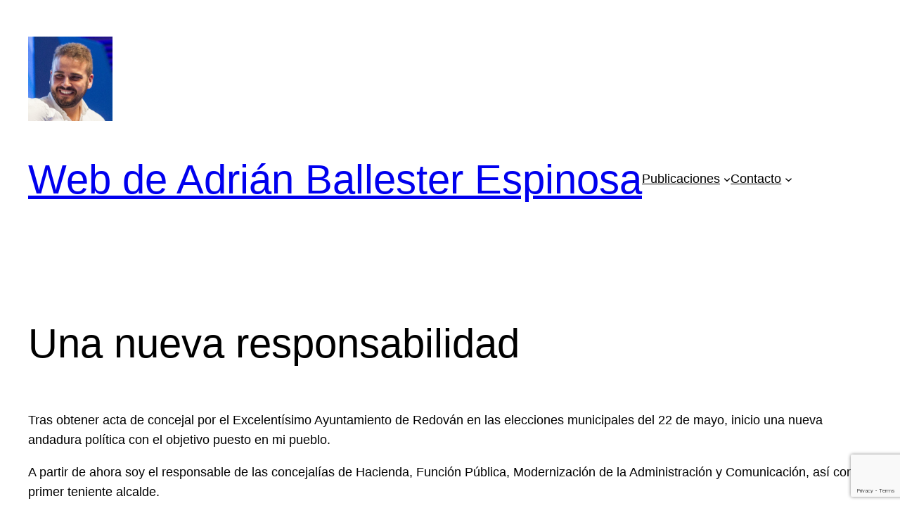

--- FILE ---
content_type: text/html; charset=utf-8
request_url: https://www.google.com/recaptcha/api2/anchor?ar=1&k=6LeXI48UAAAAAPyAOzCCIOKvftQtHfA6EV2gpu3S&co=aHR0cHM6Ly93d3cuYWRyaWFuYmFsbGVzdGVyLmVzOjQ0Mw..&hl=en&v=N67nZn4AqZkNcbeMu4prBgzg&size=invisible&anchor-ms=20000&execute-ms=30000&cb=k1pjitlw0eyw
body_size: 48617
content:
<!DOCTYPE HTML><html dir="ltr" lang="en"><head><meta http-equiv="Content-Type" content="text/html; charset=UTF-8">
<meta http-equiv="X-UA-Compatible" content="IE=edge">
<title>reCAPTCHA</title>
<style type="text/css">
/* cyrillic-ext */
@font-face {
  font-family: 'Roboto';
  font-style: normal;
  font-weight: 400;
  font-stretch: 100%;
  src: url(//fonts.gstatic.com/s/roboto/v48/KFO7CnqEu92Fr1ME7kSn66aGLdTylUAMa3GUBHMdazTgWw.woff2) format('woff2');
  unicode-range: U+0460-052F, U+1C80-1C8A, U+20B4, U+2DE0-2DFF, U+A640-A69F, U+FE2E-FE2F;
}
/* cyrillic */
@font-face {
  font-family: 'Roboto';
  font-style: normal;
  font-weight: 400;
  font-stretch: 100%;
  src: url(//fonts.gstatic.com/s/roboto/v48/KFO7CnqEu92Fr1ME7kSn66aGLdTylUAMa3iUBHMdazTgWw.woff2) format('woff2');
  unicode-range: U+0301, U+0400-045F, U+0490-0491, U+04B0-04B1, U+2116;
}
/* greek-ext */
@font-face {
  font-family: 'Roboto';
  font-style: normal;
  font-weight: 400;
  font-stretch: 100%;
  src: url(//fonts.gstatic.com/s/roboto/v48/KFO7CnqEu92Fr1ME7kSn66aGLdTylUAMa3CUBHMdazTgWw.woff2) format('woff2');
  unicode-range: U+1F00-1FFF;
}
/* greek */
@font-face {
  font-family: 'Roboto';
  font-style: normal;
  font-weight: 400;
  font-stretch: 100%;
  src: url(//fonts.gstatic.com/s/roboto/v48/KFO7CnqEu92Fr1ME7kSn66aGLdTylUAMa3-UBHMdazTgWw.woff2) format('woff2');
  unicode-range: U+0370-0377, U+037A-037F, U+0384-038A, U+038C, U+038E-03A1, U+03A3-03FF;
}
/* math */
@font-face {
  font-family: 'Roboto';
  font-style: normal;
  font-weight: 400;
  font-stretch: 100%;
  src: url(//fonts.gstatic.com/s/roboto/v48/KFO7CnqEu92Fr1ME7kSn66aGLdTylUAMawCUBHMdazTgWw.woff2) format('woff2');
  unicode-range: U+0302-0303, U+0305, U+0307-0308, U+0310, U+0312, U+0315, U+031A, U+0326-0327, U+032C, U+032F-0330, U+0332-0333, U+0338, U+033A, U+0346, U+034D, U+0391-03A1, U+03A3-03A9, U+03B1-03C9, U+03D1, U+03D5-03D6, U+03F0-03F1, U+03F4-03F5, U+2016-2017, U+2034-2038, U+203C, U+2040, U+2043, U+2047, U+2050, U+2057, U+205F, U+2070-2071, U+2074-208E, U+2090-209C, U+20D0-20DC, U+20E1, U+20E5-20EF, U+2100-2112, U+2114-2115, U+2117-2121, U+2123-214F, U+2190, U+2192, U+2194-21AE, U+21B0-21E5, U+21F1-21F2, U+21F4-2211, U+2213-2214, U+2216-22FF, U+2308-230B, U+2310, U+2319, U+231C-2321, U+2336-237A, U+237C, U+2395, U+239B-23B7, U+23D0, U+23DC-23E1, U+2474-2475, U+25AF, U+25B3, U+25B7, U+25BD, U+25C1, U+25CA, U+25CC, U+25FB, U+266D-266F, U+27C0-27FF, U+2900-2AFF, U+2B0E-2B11, U+2B30-2B4C, U+2BFE, U+3030, U+FF5B, U+FF5D, U+1D400-1D7FF, U+1EE00-1EEFF;
}
/* symbols */
@font-face {
  font-family: 'Roboto';
  font-style: normal;
  font-weight: 400;
  font-stretch: 100%;
  src: url(//fonts.gstatic.com/s/roboto/v48/KFO7CnqEu92Fr1ME7kSn66aGLdTylUAMaxKUBHMdazTgWw.woff2) format('woff2');
  unicode-range: U+0001-000C, U+000E-001F, U+007F-009F, U+20DD-20E0, U+20E2-20E4, U+2150-218F, U+2190, U+2192, U+2194-2199, U+21AF, U+21E6-21F0, U+21F3, U+2218-2219, U+2299, U+22C4-22C6, U+2300-243F, U+2440-244A, U+2460-24FF, U+25A0-27BF, U+2800-28FF, U+2921-2922, U+2981, U+29BF, U+29EB, U+2B00-2BFF, U+4DC0-4DFF, U+FFF9-FFFB, U+10140-1018E, U+10190-1019C, U+101A0, U+101D0-101FD, U+102E0-102FB, U+10E60-10E7E, U+1D2C0-1D2D3, U+1D2E0-1D37F, U+1F000-1F0FF, U+1F100-1F1AD, U+1F1E6-1F1FF, U+1F30D-1F30F, U+1F315, U+1F31C, U+1F31E, U+1F320-1F32C, U+1F336, U+1F378, U+1F37D, U+1F382, U+1F393-1F39F, U+1F3A7-1F3A8, U+1F3AC-1F3AF, U+1F3C2, U+1F3C4-1F3C6, U+1F3CA-1F3CE, U+1F3D4-1F3E0, U+1F3ED, U+1F3F1-1F3F3, U+1F3F5-1F3F7, U+1F408, U+1F415, U+1F41F, U+1F426, U+1F43F, U+1F441-1F442, U+1F444, U+1F446-1F449, U+1F44C-1F44E, U+1F453, U+1F46A, U+1F47D, U+1F4A3, U+1F4B0, U+1F4B3, U+1F4B9, U+1F4BB, U+1F4BF, U+1F4C8-1F4CB, U+1F4D6, U+1F4DA, U+1F4DF, U+1F4E3-1F4E6, U+1F4EA-1F4ED, U+1F4F7, U+1F4F9-1F4FB, U+1F4FD-1F4FE, U+1F503, U+1F507-1F50B, U+1F50D, U+1F512-1F513, U+1F53E-1F54A, U+1F54F-1F5FA, U+1F610, U+1F650-1F67F, U+1F687, U+1F68D, U+1F691, U+1F694, U+1F698, U+1F6AD, U+1F6B2, U+1F6B9-1F6BA, U+1F6BC, U+1F6C6-1F6CF, U+1F6D3-1F6D7, U+1F6E0-1F6EA, U+1F6F0-1F6F3, U+1F6F7-1F6FC, U+1F700-1F7FF, U+1F800-1F80B, U+1F810-1F847, U+1F850-1F859, U+1F860-1F887, U+1F890-1F8AD, U+1F8B0-1F8BB, U+1F8C0-1F8C1, U+1F900-1F90B, U+1F93B, U+1F946, U+1F984, U+1F996, U+1F9E9, U+1FA00-1FA6F, U+1FA70-1FA7C, U+1FA80-1FA89, U+1FA8F-1FAC6, U+1FACE-1FADC, U+1FADF-1FAE9, U+1FAF0-1FAF8, U+1FB00-1FBFF;
}
/* vietnamese */
@font-face {
  font-family: 'Roboto';
  font-style: normal;
  font-weight: 400;
  font-stretch: 100%;
  src: url(//fonts.gstatic.com/s/roboto/v48/KFO7CnqEu92Fr1ME7kSn66aGLdTylUAMa3OUBHMdazTgWw.woff2) format('woff2');
  unicode-range: U+0102-0103, U+0110-0111, U+0128-0129, U+0168-0169, U+01A0-01A1, U+01AF-01B0, U+0300-0301, U+0303-0304, U+0308-0309, U+0323, U+0329, U+1EA0-1EF9, U+20AB;
}
/* latin-ext */
@font-face {
  font-family: 'Roboto';
  font-style: normal;
  font-weight: 400;
  font-stretch: 100%;
  src: url(//fonts.gstatic.com/s/roboto/v48/KFO7CnqEu92Fr1ME7kSn66aGLdTylUAMa3KUBHMdazTgWw.woff2) format('woff2');
  unicode-range: U+0100-02BA, U+02BD-02C5, U+02C7-02CC, U+02CE-02D7, U+02DD-02FF, U+0304, U+0308, U+0329, U+1D00-1DBF, U+1E00-1E9F, U+1EF2-1EFF, U+2020, U+20A0-20AB, U+20AD-20C0, U+2113, U+2C60-2C7F, U+A720-A7FF;
}
/* latin */
@font-face {
  font-family: 'Roboto';
  font-style: normal;
  font-weight: 400;
  font-stretch: 100%;
  src: url(//fonts.gstatic.com/s/roboto/v48/KFO7CnqEu92Fr1ME7kSn66aGLdTylUAMa3yUBHMdazQ.woff2) format('woff2');
  unicode-range: U+0000-00FF, U+0131, U+0152-0153, U+02BB-02BC, U+02C6, U+02DA, U+02DC, U+0304, U+0308, U+0329, U+2000-206F, U+20AC, U+2122, U+2191, U+2193, U+2212, U+2215, U+FEFF, U+FFFD;
}
/* cyrillic-ext */
@font-face {
  font-family: 'Roboto';
  font-style: normal;
  font-weight: 500;
  font-stretch: 100%;
  src: url(//fonts.gstatic.com/s/roboto/v48/KFO7CnqEu92Fr1ME7kSn66aGLdTylUAMa3GUBHMdazTgWw.woff2) format('woff2');
  unicode-range: U+0460-052F, U+1C80-1C8A, U+20B4, U+2DE0-2DFF, U+A640-A69F, U+FE2E-FE2F;
}
/* cyrillic */
@font-face {
  font-family: 'Roboto';
  font-style: normal;
  font-weight: 500;
  font-stretch: 100%;
  src: url(//fonts.gstatic.com/s/roboto/v48/KFO7CnqEu92Fr1ME7kSn66aGLdTylUAMa3iUBHMdazTgWw.woff2) format('woff2');
  unicode-range: U+0301, U+0400-045F, U+0490-0491, U+04B0-04B1, U+2116;
}
/* greek-ext */
@font-face {
  font-family: 'Roboto';
  font-style: normal;
  font-weight: 500;
  font-stretch: 100%;
  src: url(//fonts.gstatic.com/s/roboto/v48/KFO7CnqEu92Fr1ME7kSn66aGLdTylUAMa3CUBHMdazTgWw.woff2) format('woff2');
  unicode-range: U+1F00-1FFF;
}
/* greek */
@font-face {
  font-family: 'Roboto';
  font-style: normal;
  font-weight: 500;
  font-stretch: 100%;
  src: url(//fonts.gstatic.com/s/roboto/v48/KFO7CnqEu92Fr1ME7kSn66aGLdTylUAMa3-UBHMdazTgWw.woff2) format('woff2');
  unicode-range: U+0370-0377, U+037A-037F, U+0384-038A, U+038C, U+038E-03A1, U+03A3-03FF;
}
/* math */
@font-face {
  font-family: 'Roboto';
  font-style: normal;
  font-weight: 500;
  font-stretch: 100%;
  src: url(//fonts.gstatic.com/s/roboto/v48/KFO7CnqEu92Fr1ME7kSn66aGLdTylUAMawCUBHMdazTgWw.woff2) format('woff2');
  unicode-range: U+0302-0303, U+0305, U+0307-0308, U+0310, U+0312, U+0315, U+031A, U+0326-0327, U+032C, U+032F-0330, U+0332-0333, U+0338, U+033A, U+0346, U+034D, U+0391-03A1, U+03A3-03A9, U+03B1-03C9, U+03D1, U+03D5-03D6, U+03F0-03F1, U+03F4-03F5, U+2016-2017, U+2034-2038, U+203C, U+2040, U+2043, U+2047, U+2050, U+2057, U+205F, U+2070-2071, U+2074-208E, U+2090-209C, U+20D0-20DC, U+20E1, U+20E5-20EF, U+2100-2112, U+2114-2115, U+2117-2121, U+2123-214F, U+2190, U+2192, U+2194-21AE, U+21B0-21E5, U+21F1-21F2, U+21F4-2211, U+2213-2214, U+2216-22FF, U+2308-230B, U+2310, U+2319, U+231C-2321, U+2336-237A, U+237C, U+2395, U+239B-23B7, U+23D0, U+23DC-23E1, U+2474-2475, U+25AF, U+25B3, U+25B7, U+25BD, U+25C1, U+25CA, U+25CC, U+25FB, U+266D-266F, U+27C0-27FF, U+2900-2AFF, U+2B0E-2B11, U+2B30-2B4C, U+2BFE, U+3030, U+FF5B, U+FF5D, U+1D400-1D7FF, U+1EE00-1EEFF;
}
/* symbols */
@font-face {
  font-family: 'Roboto';
  font-style: normal;
  font-weight: 500;
  font-stretch: 100%;
  src: url(//fonts.gstatic.com/s/roboto/v48/KFO7CnqEu92Fr1ME7kSn66aGLdTylUAMaxKUBHMdazTgWw.woff2) format('woff2');
  unicode-range: U+0001-000C, U+000E-001F, U+007F-009F, U+20DD-20E0, U+20E2-20E4, U+2150-218F, U+2190, U+2192, U+2194-2199, U+21AF, U+21E6-21F0, U+21F3, U+2218-2219, U+2299, U+22C4-22C6, U+2300-243F, U+2440-244A, U+2460-24FF, U+25A0-27BF, U+2800-28FF, U+2921-2922, U+2981, U+29BF, U+29EB, U+2B00-2BFF, U+4DC0-4DFF, U+FFF9-FFFB, U+10140-1018E, U+10190-1019C, U+101A0, U+101D0-101FD, U+102E0-102FB, U+10E60-10E7E, U+1D2C0-1D2D3, U+1D2E0-1D37F, U+1F000-1F0FF, U+1F100-1F1AD, U+1F1E6-1F1FF, U+1F30D-1F30F, U+1F315, U+1F31C, U+1F31E, U+1F320-1F32C, U+1F336, U+1F378, U+1F37D, U+1F382, U+1F393-1F39F, U+1F3A7-1F3A8, U+1F3AC-1F3AF, U+1F3C2, U+1F3C4-1F3C6, U+1F3CA-1F3CE, U+1F3D4-1F3E0, U+1F3ED, U+1F3F1-1F3F3, U+1F3F5-1F3F7, U+1F408, U+1F415, U+1F41F, U+1F426, U+1F43F, U+1F441-1F442, U+1F444, U+1F446-1F449, U+1F44C-1F44E, U+1F453, U+1F46A, U+1F47D, U+1F4A3, U+1F4B0, U+1F4B3, U+1F4B9, U+1F4BB, U+1F4BF, U+1F4C8-1F4CB, U+1F4D6, U+1F4DA, U+1F4DF, U+1F4E3-1F4E6, U+1F4EA-1F4ED, U+1F4F7, U+1F4F9-1F4FB, U+1F4FD-1F4FE, U+1F503, U+1F507-1F50B, U+1F50D, U+1F512-1F513, U+1F53E-1F54A, U+1F54F-1F5FA, U+1F610, U+1F650-1F67F, U+1F687, U+1F68D, U+1F691, U+1F694, U+1F698, U+1F6AD, U+1F6B2, U+1F6B9-1F6BA, U+1F6BC, U+1F6C6-1F6CF, U+1F6D3-1F6D7, U+1F6E0-1F6EA, U+1F6F0-1F6F3, U+1F6F7-1F6FC, U+1F700-1F7FF, U+1F800-1F80B, U+1F810-1F847, U+1F850-1F859, U+1F860-1F887, U+1F890-1F8AD, U+1F8B0-1F8BB, U+1F8C0-1F8C1, U+1F900-1F90B, U+1F93B, U+1F946, U+1F984, U+1F996, U+1F9E9, U+1FA00-1FA6F, U+1FA70-1FA7C, U+1FA80-1FA89, U+1FA8F-1FAC6, U+1FACE-1FADC, U+1FADF-1FAE9, U+1FAF0-1FAF8, U+1FB00-1FBFF;
}
/* vietnamese */
@font-face {
  font-family: 'Roboto';
  font-style: normal;
  font-weight: 500;
  font-stretch: 100%;
  src: url(//fonts.gstatic.com/s/roboto/v48/KFO7CnqEu92Fr1ME7kSn66aGLdTylUAMa3OUBHMdazTgWw.woff2) format('woff2');
  unicode-range: U+0102-0103, U+0110-0111, U+0128-0129, U+0168-0169, U+01A0-01A1, U+01AF-01B0, U+0300-0301, U+0303-0304, U+0308-0309, U+0323, U+0329, U+1EA0-1EF9, U+20AB;
}
/* latin-ext */
@font-face {
  font-family: 'Roboto';
  font-style: normal;
  font-weight: 500;
  font-stretch: 100%;
  src: url(//fonts.gstatic.com/s/roboto/v48/KFO7CnqEu92Fr1ME7kSn66aGLdTylUAMa3KUBHMdazTgWw.woff2) format('woff2');
  unicode-range: U+0100-02BA, U+02BD-02C5, U+02C7-02CC, U+02CE-02D7, U+02DD-02FF, U+0304, U+0308, U+0329, U+1D00-1DBF, U+1E00-1E9F, U+1EF2-1EFF, U+2020, U+20A0-20AB, U+20AD-20C0, U+2113, U+2C60-2C7F, U+A720-A7FF;
}
/* latin */
@font-face {
  font-family: 'Roboto';
  font-style: normal;
  font-weight: 500;
  font-stretch: 100%;
  src: url(//fonts.gstatic.com/s/roboto/v48/KFO7CnqEu92Fr1ME7kSn66aGLdTylUAMa3yUBHMdazQ.woff2) format('woff2');
  unicode-range: U+0000-00FF, U+0131, U+0152-0153, U+02BB-02BC, U+02C6, U+02DA, U+02DC, U+0304, U+0308, U+0329, U+2000-206F, U+20AC, U+2122, U+2191, U+2193, U+2212, U+2215, U+FEFF, U+FFFD;
}
/* cyrillic-ext */
@font-face {
  font-family: 'Roboto';
  font-style: normal;
  font-weight: 900;
  font-stretch: 100%;
  src: url(//fonts.gstatic.com/s/roboto/v48/KFO7CnqEu92Fr1ME7kSn66aGLdTylUAMa3GUBHMdazTgWw.woff2) format('woff2');
  unicode-range: U+0460-052F, U+1C80-1C8A, U+20B4, U+2DE0-2DFF, U+A640-A69F, U+FE2E-FE2F;
}
/* cyrillic */
@font-face {
  font-family: 'Roboto';
  font-style: normal;
  font-weight: 900;
  font-stretch: 100%;
  src: url(//fonts.gstatic.com/s/roboto/v48/KFO7CnqEu92Fr1ME7kSn66aGLdTylUAMa3iUBHMdazTgWw.woff2) format('woff2');
  unicode-range: U+0301, U+0400-045F, U+0490-0491, U+04B0-04B1, U+2116;
}
/* greek-ext */
@font-face {
  font-family: 'Roboto';
  font-style: normal;
  font-weight: 900;
  font-stretch: 100%;
  src: url(//fonts.gstatic.com/s/roboto/v48/KFO7CnqEu92Fr1ME7kSn66aGLdTylUAMa3CUBHMdazTgWw.woff2) format('woff2');
  unicode-range: U+1F00-1FFF;
}
/* greek */
@font-face {
  font-family: 'Roboto';
  font-style: normal;
  font-weight: 900;
  font-stretch: 100%;
  src: url(//fonts.gstatic.com/s/roboto/v48/KFO7CnqEu92Fr1ME7kSn66aGLdTylUAMa3-UBHMdazTgWw.woff2) format('woff2');
  unicode-range: U+0370-0377, U+037A-037F, U+0384-038A, U+038C, U+038E-03A1, U+03A3-03FF;
}
/* math */
@font-face {
  font-family: 'Roboto';
  font-style: normal;
  font-weight: 900;
  font-stretch: 100%;
  src: url(//fonts.gstatic.com/s/roboto/v48/KFO7CnqEu92Fr1ME7kSn66aGLdTylUAMawCUBHMdazTgWw.woff2) format('woff2');
  unicode-range: U+0302-0303, U+0305, U+0307-0308, U+0310, U+0312, U+0315, U+031A, U+0326-0327, U+032C, U+032F-0330, U+0332-0333, U+0338, U+033A, U+0346, U+034D, U+0391-03A1, U+03A3-03A9, U+03B1-03C9, U+03D1, U+03D5-03D6, U+03F0-03F1, U+03F4-03F5, U+2016-2017, U+2034-2038, U+203C, U+2040, U+2043, U+2047, U+2050, U+2057, U+205F, U+2070-2071, U+2074-208E, U+2090-209C, U+20D0-20DC, U+20E1, U+20E5-20EF, U+2100-2112, U+2114-2115, U+2117-2121, U+2123-214F, U+2190, U+2192, U+2194-21AE, U+21B0-21E5, U+21F1-21F2, U+21F4-2211, U+2213-2214, U+2216-22FF, U+2308-230B, U+2310, U+2319, U+231C-2321, U+2336-237A, U+237C, U+2395, U+239B-23B7, U+23D0, U+23DC-23E1, U+2474-2475, U+25AF, U+25B3, U+25B7, U+25BD, U+25C1, U+25CA, U+25CC, U+25FB, U+266D-266F, U+27C0-27FF, U+2900-2AFF, U+2B0E-2B11, U+2B30-2B4C, U+2BFE, U+3030, U+FF5B, U+FF5D, U+1D400-1D7FF, U+1EE00-1EEFF;
}
/* symbols */
@font-face {
  font-family: 'Roboto';
  font-style: normal;
  font-weight: 900;
  font-stretch: 100%;
  src: url(//fonts.gstatic.com/s/roboto/v48/KFO7CnqEu92Fr1ME7kSn66aGLdTylUAMaxKUBHMdazTgWw.woff2) format('woff2');
  unicode-range: U+0001-000C, U+000E-001F, U+007F-009F, U+20DD-20E0, U+20E2-20E4, U+2150-218F, U+2190, U+2192, U+2194-2199, U+21AF, U+21E6-21F0, U+21F3, U+2218-2219, U+2299, U+22C4-22C6, U+2300-243F, U+2440-244A, U+2460-24FF, U+25A0-27BF, U+2800-28FF, U+2921-2922, U+2981, U+29BF, U+29EB, U+2B00-2BFF, U+4DC0-4DFF, U+FFF9-FFFB, U+10140-1018E, U+10190-1019C, U+101A0, U+101D0-101FD, U+102E0-102FB, U+10E60-10E7E, U+1D2C0-1D2D3, U+1D2E0-1D37F, U+1F000-1F0FF, U+1F100-1F1AD, U+1F1E6-1F1FF, U+1F30D-1F30F, U+1F315, U+1F31C, U+1F31E, U+1F320-1F32C, U+1F336, U+1F378, U+1F37D, U+1F382, U+1F393-1F39F, U+1F3A7-1F3A8, U+1F3AC-1F3AF, U+1F3C2, U+1F3C4-1F3C6, U+1F3CA-1F3CE, U+1F3D4-1F3E0, U+1F3ED, U+1F3F1-1F3F3, U+1F3F5-1F3F7, U+1F408, U+1F415, U+1F41F, U+1F426, U+1F43F, U+1F441-1F442, U+1F444, U+1F446-1F449, U+1F44C-1F44E, U+1F453, U+1F46A, U+1F47D, U+1F4A3, U+1F4B0, U+1F4B3, U+1F4B9, U+1F4BB, U+1F4BF, U+1F4C8-1F4CB, U+1F4D6, U+1F4DA, U+1F4DF, U+1F4E3-1F4E6, U+1F4EA-1F4ED, U+1F4F7, U+1F4F9-1F4FB, U+1F4FD-1F4FE, U+1F503, U+1F507-1F50B, U+1F50D, U+1F512-1F513, U+1F53E-1F54A, U+1F54F-1F5FA, U+1F610, U+1F650-1F67F, U+1F687, U+1F68D, U+1F691, U+1F694, U+1F698, U+1F6AD, U+1F6B2, U+1F6B9-1F6BA, U+1F6BC, U+1F6C6-1F6CF, U+1F6D3-1F6D7, U+1F6E0-1F6EA, U+1F6F0-1F6F3, U+1F6F7-1F6FC, U+1F700-1F7FF, U+1F800-1F80B, U+1F810-1F847, U+1F850-1F859, U+1F860-1F887, U+1F890-1F8AD, U+1F8B0-1F8BB, U+1F8C0-1F8C1, U+1F900-1F90B, U+1F93B, U+1F946, U+1F984, U+1F996, U+1F9E9, U+1FA00-1FA6F, U+1FA70-1FA7C, U+1FA80-1FA89, U+1FA8F-1FAC6, U+1FACE-1FADC, U+1FADF-1FAE9, U+1FAF0-1FAF8, U+1FB00-1FBFF;
}
/* vietnamese */
@font-face {
  font-family: 'Roboto';
  font-style: normal;
  font-weight: 900;
  font-stretch: 100%;
  src: url(//fonts.gstatic.com/s/roboto/v48/KFO7CnqEu92Fr1ME7kSn66aGLdTylUAMa3OUBHMdazTgWw.woff2) format('woff2');
  unicode-range: U+0102-0103, U+0110-0111, U+0128-0129, U+0168-0169, U+01A0-01A1, U+01AF-01B0, U+0300-0301, U+0303-0304, U+0308-0309, U+0323, U+0329, U+1EA0-1EF9, U+20AB;
}
/* latin-ext */
@font-face {
  font-family: 'Roboto';
  font-style: normal;
  font-weight: 900;
  font-stretch: 100%;
  src: url(//fonts.gstatic.com/s/roboto/v48/KFO7CnqEu92Fr1ME7kSn66aGLdTylUAMa3KUBHMdazTgWw.woff2) format('woff2');
  unicode-range: U+0100-02BA, U+02BD-02C5, U+02C7-02CC, U+02CE-02D7, U+02DD-02FF, U+0304, U+0308, U+0329, U+1D00-1DBF, U+1E00-1E9F, U+1EF2-1EFF, U+2020, U+20A0-20AB, U+20AD-20C0, U+2113, U+2C60-2C7F, U+A720-A7FF;
}
/* latin */
@font-face {
  font-family: 'Roboto';
  font-style: normal;
  font-weight: 900;
  font-stretch: 100%;
  src: url(//fonts.gstatic.com/s/roboto/v48/KFO7CnqEu92Fr1ME7kSn66aGLdTylUAMa3yUBHMdazQ.woff2) format('woff2');
  unicode-range: U+0000-00FF, U+0131, U+0152-0153, U+02BB-02BC, U+02C6, U+02DA, U+02DC, U+0304, U+0308, U+0329, U+2000-206F, U+20AC, U+2122, U+2191, U+2193, U+2212, U+2215, U+FEFF, U+FFFD;
}

</style>
<link rel="stylesheet" type="text/css" href="https://www.gstatic.com/recaptcha/releases/N67nZn4AqZkNcbeMu4prBgzg/styles__ltr.css">
<script nonce="SSxnBK_j0CzC7_tzW9QOYg" type="text/javascript">window['__recaptcha_api'] = 'https://www.google.com/recaptcha/api2/';</script>
<script type="text/javascript" src="https://www.gstatic.com/recaptcha/releases/N67nZn4AqZkNcbeMu4prBgzg/recaptcha__en.js" nonce="SSxnBK_j0CzC7_tzW9QOYg">
      
    </script></head>
<body><div id="rc-anchor-alert" class="rc-anchor-alert"></div>
<input type="hidden" id="recaptcha-token" value="[base64]">
<script type="text/javascript" nonce="SSxnBK_j0CzC7_tzW9QOYg">
      recaptcha.anchor.Main.init("[\x22ainput\x22,[\x22bgdata\x22,\x22\x22,\[base64]/[base64]/[base64]/[base64]/[base64]/[base64]/KGcoTywyNTMsTy5PKSxVRyhPLEMpKTpnKE8sMjUzLEMpLE8pKSxsKSksTykpfSxieT1mdW5jdGlvbihDLE8sdSxsKXtmb3IobD0odT1SKEMpLDApO08+MDtPLS0pbD1sPDw4fFooQyk7ZyhDLHUsbCl9LFVHPWZ1bmN0aW9uKEMsTyl7Qy5pLmxlbmd0aD4xMDQ/[base64]/[base64]/[base64]/[base64]/[base64]/[base64]/[base64]\\u003d\x22,\[base64]\\u003d\\u003d\x22,\x22wrMXMMOyI8OYw5nDrDzCpsOEwqHCp1DDpD0Hb8O4ScKaWcKhw5gcwr/[base64]/CjUDCjsKWwoodwrHDmnHCtlJvwoEUw7TDvAgtwoQrw4bCvUvCvQxvMW5rWTh5woTCncOLIMKafCABb8OTwp/CmsOow4fCrsOTwoc/PSnDgBUZw5AvfcOfwpHDoWbDncK3w5sew5HCgcKieAHCtcKUw7/DuWkqAnXChMOYwqxnCGlodMOcw6/CqsOTGE4Jwq/Cv8OBw4zCqMKlwrcbGMO7RcOgw4Mcw4vDjHx/azRxFcObVGHCv8OqZGB8w5bCksKZw55gHwHCoizCq8OlKsOFQxnCnytAw5ggIG/DkMOaVcKTA0xyZsKDHFFTwrI8w73CtsOFQyrCjWpJw5/DlsOTwrMmwo3DrsOWwpzDm1vDsQBZwrTCr8OdwpIHCV5Pw6Fgw449w6PCtlRbaVHCrCzDiThONhw/JsOeW2k2woV0fzpXXS/[base64]/[base64]/[base64]/CucOoQMOYwrA4wojDgjdawqhDw4duw4nCnsOva03CosKJw4rDsSjDsMOZw4/DvsO2DsKUw77DpCUoAsO8w6BLLk43wqjDrhfDnQ0kJE7CuifCrXhGasKYNT8Xwrsuw59Lwq/Cuh/[base64]/CnAfCi8O9wqnDqcOTwojCvsOzwqF4wq/CnsO/Rzgewo1BwrLCl2jClcOqw4xFG8Oyw6cTVsKvw6kIw79XEV/DoMORMcOrVMO4wpzDtcONwr13QWdxwrPDkHdffXvCgcOaFhF2wrfCn8K9wq0oWMOLN29lAsKDJMKjwqLCpsKJLMKyw5zDgcKSZ8KmLMOMagl5w4Y/TxwzbsOiL35xWD/[base64]/w5UEcsO2ISfDmcK2w6fDsH3Dt0PDkWw7wp7CtWjCtcOSJcO1egFNJ3TCusKTwqxGw7RCw58Vw5nDvMKlL8KcUsK+w7RkKhQDTsOocChowqYEGUYcwocUwo9PSh0tJgVXwqLDuybDgUbDpsOCwrE4w4nCsjbDv8OLdlXDuhFRwp3CrBlkfj/DqypUwqLDllIhwq/CmcO2w5DDmy/CvzHCo1gCf14Qw7jCsiVCwrjDgsK8wpTDrwICwqEFPTPCoQVHwpHDucOkAgXCscOIP1DCrx3Dr8Ovw6LChcOzwqrCpMOrR3bCq8KvIxgCC8KywpHDswI/[base64]/JGgdWXsiw4Aew7bCrzPDq8KnfGwEOwzCncKewq8rw5VyUwfDosORwqHDncOUw5XCqizDhMO9w48/wpLDisKDw4xLVgjDqsKJasKYG8KFYcKeC8KoW8KybRlxThnCgmHCvMOuakrCusK/w5DCsMOzw77CtTPCkDlew4XCmF5tcBnDo2Acw5TCoibDt1oEcibDuwJmB8OlwrgxOk7DvsO4d8ORw4HCicKmwrPDrcKYw6Quw5pTw4jCnHguCX8GGsK9wq9vw65HwqkNwq7CnMOZA8KPGMONXn5naHASwphpLsKxIsOWVcO/w7U7w4Bqw53CkApzdsODw73DmsOFwqEGw7HCkk7DicO7aMK+HVIaWVLClcKxw7vDncKGwo/CrAPDlUwzwpEUe8KFwqvCoBrDscKLLMKpYzvDgcO+IkRewpTDhMKuXWPCsg0iwo/[base64]/[base64]/DqBoqw47DlmrDkV4TEcKpMgjCl25fGcKMF1MeP8KOCMKyYyXCrR/DpcOzQ0xYw4RGwp0eAMKhwrbChcOeUHPCs8KIw6Egw5J2woYjBUnCsMKiwplEwqDCrTjDumDCt8OJYMO7Q3g/WTJiwrfDjTw+wpvDusKrwoXDrBlyKEzCjsO6BMKKw6VfW2FZdMK0MsOWAyxidFjDhcOmTXR7wpQCwp8cHcKRw7DDqcOjU8OUw4gXVMOqwrvCp3jDljNnNhYHdMOqw5M5wodEVlARw43DpkrCk8OaP8OCWDXCvcKcw5FEw6cKecOCDXrDiVDClMOqwopObsK/fncmw7TCgsOWwoJvw57Dp8O/[base64]/[base64]/DncOya3ZTwrdFTgQ2AlrDp3B1eHt0w7XDgUQTR3hIWcOjw77Dt8ODwoDCuFh5T33ChsKsIMOFKMKDw6jDvwo8w4tCb0HDnQMmwrfCq30Qw6TDnn3CtcO/[base64]/w7fDmxgSw7TDjQRNfsOLScKLw47Ck3Zgwo3DkjMNIg/CoRkvw68Hw6TDhBRkw7IRCAnCncKNw57Cp1LDosObwrQga8KdbMKrQwo4w4zDiT3CrMKXcTNPah0eSA3Cqw4DaXI5wqIcaRNPecKGwopywpXCpMOQwoHDksO+I38XwozCusKCNh8NwonDlhgLKcK9IEQ5dizCqMKLw5DCicOZE8OuE0l/wrp8T0fCisOheDjCn8O6BsKGSULCqMO2Ix0JEMOrQEvDvsOCP8Krw7vDmgRQw4nClh8YDcOfEMObGUcjwrrDujB9w4tbMx42IFgXFsKPT2E6w6xMw47Crg0bTATCriXCocK6YQcSw6VZwpFXOcODMGZXw7/DicODw4shw6XDj3HDucKwJBU/TScSw5pgU8K5w77Dpx45w7nCvgQKYyTDs8O/[base64]/Ds0XCmMKSw4rDnE5fARcVbWM3KsKyHEhaRS5ibizCvT3DjG5ow4fDpyEkPcOaw7wYwqfCtTnDrBfDgcKBwot8DWN0V8KSaBrCn8O1LDvDhsOHw79DwrcmPMOYw5JAfcOTbTRVHMONwofDlDtnw7nCpznDoGHCn33Dn8OEwrV8wo/CjjTDoC13w7QjwobDl8ONwqgJcGnDssKAeD9XEExNwr0zN3XChMK/a8KxPDhFwrFiwrpnIMK2S8OJw7vDhcKfw6vCuwJ/VcK+CCXCgmRSTFZYwqM5ckQUDsKaL30aRBxdI2tQF1kpB8O4QQ15wpHDiGzDhsKBwqoAw6LDsjHDplxJa8OOw67Cl184AMK/NUzCgMOhwpk+w6DCi3Apwo7Cu8O9w7LDkcO0EsK1w5/Djnx+McO9w4hxwqQew796IRZnQExfacO5wo/DscO7C8OEwpHDpGZFw77DjGMdwpp4w74cw4UQU8OlbcOMwrExbMOEwqVASDhcwqEmD10Vw7YYAsOzwrbDhzPDssKLwrTDpTnCiSDDi8OKIcOLQMKGwpoiwoolAsKMwrQjGcK3wq0GwpvDtBnDk3hqc0TDi39kLMK/wqzDjMOeeVvCsHpDwpQzw7wcwrLCty0ofHLCrMONwq0PwpDDgcKzw5VPdVFHwqjDksOpwrPDk8KYwrxVaMKrw4/Dl8KHV8OmNcOiDARdDcOIw5PChBcKw6bDmVAAw6V8w6DDlWVmc8KPJcKuYcOCOcOOw4cbVMOXXxfCrMKyHsK1wopaYGnCi8K0w6nDjnrDt24ZKShQHCwdwqvDix3DvzjDlsOVF0bDllvDjV/Cjj/Cp8KqwplQw5hfThsjwofCogpsw6XDqMOYw5zDkFw1w6XDtVkGZ3NWw45ke8KowpvDqkXDvl/DtMOPw4IswqZkf8OJw6LCmiIZwqZ3J1Vcwr1CFUoSRUVqwrdsTsKCPsK3AE0ndcKBRjLCulPCng3Dt8OswrLDsMKNw7lQwrwRMsOzb8OyNRILwqINwp11JzXDlsOFNwVOwpLCiz3CuiPCtULCvDjDksOCw5xmw6sKwqJkbR/Cmn3DhzTDisOyej9GVMO3X1cKTF7Dj3cwCHPCh35GGsOVwo0KJgMcSXTDnsOHAVZQwovDhy7DgMKWw5wdVWnDosOwFyzDvx4yCsKDUE4yw5rDsE/Dh8Kqw4J4w4s/AsOPe1/[base64]/CrsKqPcOqw6LCpjbClsO5NMO2AcOMHFAnw6Y5fMKAFsOKFMK0w6jDiDfDucKTw6poPsOyFU/DuQZ3wrQJbsOHCz1jSMOUwrBlfnXCi1HDl1HChwzChWpnwrQsw6bDmhHCpCANwolcw6vCsBnDlcKoUxvCoHDCk8O/wpTDmMKQN0/[base64]/DrsKJdRYXwrTClWdVw4JCAU9CwqzDlDjCvEHDgcOoegDCgMOPVUYtWy8rwokiKR8adMOBWF5/[base64]/CusKzw5LDrcKWQMOzw7/CpcOowpDCm8Oxw6lCwrl2SXgGE8O0w47DpsOeHE1pCVwHw4o4GyTCksOkPMOaw77Cu8Opw6fDpMOWHMONIlfDkMKnI8OjeQjDkcKUwrlZwpbDvcOWw6rDpBfCrmnClcK/QTjDlXbDlUlnwqHChsOrw64YwpXCiMKDO8KUwo/[base64]/[base64]/DicOleg3CjsKSw6rDvk3DhFHCucKhwpLCoMK6w4I7V8O9wqrCq0XCgFjCsiLDtQJhwotNw4zDkBvDoS0nH8KuW8Kywq1qw7ZvHSjCjA9+wq15LcKGPCpow7ofwoF1wpJNw5zDksKow4bDp8KVwr8hw51rw6jDsMKnR2DCtcOdLsK2wr5NTMKbWwQuwqB7w4bCkcK/Dg9kwp40w5vCh1dJw51VWg9wIcKVKBjCmsO/[base64]/azHDsk/DhX3ClFPCtgMkfwDDlMOLw4HDu8KKwpjCmHsoQ1zCiHtbfsK4w57ChcKxwp7ChCnCiwsneFsVbVVEQUvDrmPClsOWwoTDksO7KsKPw6jCvsOCUUzCjU7DgWzCiMOeAcO8wpLCoMKSw57DpcKzLWtNw6B4wp7DhVtTw6nCvsOZw698w69twqfCm8OecgXDng/[base64]/DvgfDkTkqw4A2wrLDncOqw4p2ecKYw7crw4BQMEYFw4lxOn8Zw7HDjSLDm8OYH8OWHcO9IVENAgZjwoHDisKzwrFhX8Kkwq8/w55Lw4LCiMOCCg9WKxrCs8KYw4bDi2jCusOUUMKfI8OofUHCgcKbYcOhGsKlWybDuBphWW/CscOYF8KEw6PCmMKSP8OLw4Ysw4McwqbDrwZibSPDoGzCqThNT8OxM8KRQsO1DMKzLcKCwqYkw57DnRjCu8O4e8Ohwq3Cm0jCicOcw7IPWUYVw4wuwr3CgUfCgEnDm2gvbMOcPcONw49cMsKEw71jaHTDkEVTwp3DvwLDq2N7ahfDsMOaEMO0GMO+w5k/w4QCYMODBkZBwqbDjMO+w7HDqMKkMHI4LsOPYMOWw4jDsMOLOcKDLcKTw5NWZ8Kzd8KIWcO/BsOieMO4wojCjBBEwpVfVcKjLXgDIcKcwoHDjxjDqxBiw7HClEnCn8K/w7nDigTCnsOxwqjCtsKeXcObMwzCrsObLcKoXxtKWDF7cB/ClWlNw6bCj0fDiUHCpcOFU8OESkw9CWHDqMKNw4kqMybChcOzwq7Dg8KmwpoXGMKtw4xyVcO9L8OmW8Kpw5DDl8KfBUzCnAVOO2oRwrohS8OPBxUbM8KfwovCt8KOw6FOY8OKwoTDry8mw4bDncOVw4XCusKLwpV2wqHCjm7DtU7CoMKUw7bDo8O/w4jCl8KKwr7DkcKMGD0fGMOSw6ZCwqYMcUXCtGDCh8Kmwp/[base64]/ClV17ZMKhwojCrMOFacOLf8O/an7Do8K5wowCw7VXwoRRH8Orw7Z8w7LDvsKFGMK0ahjCtsKbwrrDvsK2QMOvPMOew6Q1wp02TUY/[base64]/ChQQLOMO0wqTCp2Upw6TDumpYwolhO8KDZ8KPQcK9DsKrA8KRBWVSw5pjw4vCkCUJO2MWwqbCucOqBj0Aw67Do0wlw6o8w7nCnnDCpgHCiVvDj8KyVsO4w45AwqNPw7A+ccKpwqPCnAsqVMOxSD/Dg2bDhMORSz/DiWNxbkNsRcKsLg82wpYqwqLDjUhmw43DhMKzw4vCrxI7E8KGwpLDk8OQwrQFw7wEFWYRbCDCslnDuS3DrkrCvMKBBMKhwp/DqzXCv3oGw5UQAMKyB3fCusKdw6XCtsKOMcKFSDFpwqtcwqY8wqdLwoQGQ8KiEhk3GRtXQcKNPnbCj8K4w6pmwqXDmlZkw4oGwoIXwoF+RW9NGE4vM8OMWxDCslHDi8OCfVJSwqvDm8OZw4ADwqrDsGADUy8Vw6fCncK0RMO6dMKkwrRma2HCjw/ChEtSwrVuIMORwonCrsKvAMKRf1fDhsO4fMONHcK/[base64]/[base64]/wplbX3PDjjbDjUnDjRkKPAQ/bMOjK8K0w4hdNBfDsMKpw7bCiMK4DFHDkhXCg8OvHsOzDxLDg8KIwpkSw4EUwpHDmmYnwpTCizXCk8KjwrVKPDlnw7gIwp/[base64]/[base64]/CvMKRwrbCpcOcwqgaDMOOw5LDk3QrwrXDucO7wq3DgWYbKsKKwoguEjpLKcOSw4fDnMKqwpFAbgJQw4gHw6XCvQfCpxNEIsO2w7XDpFXDjMK7QsOcW8OfwrdMwphBFREAw77CsGvCgsOzMcOTwrZ1w51dNMOTwqFww6TDiwlaFj4oRExWw5ciesK0w7o2w7/Cv8Ofw4Ivw7bDgGTCsMKgwo/DpTrDthtgw7MMIibCsnxtwrTDm0nCm0zDq8O/[base64]/Dm8ObKsKIw6HCsH5mXsO1fsKUeUbCoxx/wpQew7zCuHp1TBhkw7XCunAqwpVZAcKFBcOvHQAhEjogwpjDuX9fwp3Cs0/[base64]/[base64]/ClcKKPkQ3wobCu8Kiw4jDhhzCm8KxAsO2Wz0VVBtRTsOAwovDs0MNSxfCqcKNwqbDosKzQMK6w7xEXgLCm8OSMXAUw6jCk8O8w4Row7Bdw7rCmcOlc1wTe8OhGMOpw4/ClsKLXcKOw6U5IsKOwq7DnTh/[base64]/McK+Gzc6wo08f8KfEiIjHkxjwrbDrMKTw5nDmCQcaMKdwqtuORPCrjxMQsKca8OQwpMdwplewrQfwrTDkcKuGcKqaMK+wonDrVzDlnRnw6PCpsKsGsOzRsO/ZcOcT8OTMcKvSsOHKDRiQMOBAC50MnMJwql4H8OZw5HDvcOMwqrCgkbDtAPDtcOFY8KtT1dGwq8WGzR0K8Kuw5cNBcO/w63ClMK/Nn9+c8KowpvChUpvwrXCli3CuQwEwrFLGidpwp3DvmpZIjPCmBpWw4fCqQDCjH0Nw5JoOcOXw4bDgD7DjcKew7oxwpzCs1Rnw5ZNRcObIsKTSsKnBW7DgCcYEUwWMMObJAIzw7LCkmPDpsKnwpjCm8KnVSMBw75qw4NlUlILw7fDgBTCoMKLD0nDoBXDlhjCg8OCNUY/PW9Aw5HCscOQacKwwo/DjcOfCsKrbsKZGFjCgMKQHHnCoMKTCxdywq47Rhhrwr11wqxZOsO1wpJNw5PCtsO3wrQDPHXCsn5NH1HDqHvDqcOUw67DmcOIP8O4wpnDqlFUw4dNXsOewpdxY3nCu8KcWcKXwpYgwpwFBXwhCsOOw4fDncOCXsK5J8Okw4TCnTITw4bCpMKSOsKVFDbDnkwNwq/[base64]/Qj3ChCsobjtiTS9awohZwqVywp9Uw4tWPCzCgATCgcKKwo0yw6Ncw7XDgBk0w4LDtgHDicKtwpnCp27DpU7CoMOPJGJ0acOWw4d/wpfCu8O6w4w9wpNQw7AFH8OFwrTDs8OSN3nCgcOpwrQVw5vDmSsmw4nDkcKhEWw8XDDCoT1SZsOcVHnCosKdwqLCnyfCoMOXw5PDicK5wqEQcsKgccKcDMODwrrCp0lgwqsFwoDCi0VgCsKcb8OUZxTDugY8HsKDw7nDncO5TnA1BX3Cml/CpGnCr1wWDcOhWMO9UUTCqFrDg3zDhWPDmcK3KMO6woTDoMOkwrdcYyfDkcKEJsONwqPChcKtEMKnQwpXRkjCrMOWEcOBWV5zw5kgwq3DhRFpw5PCl8K6w65iw64mCSMdA195woRiwpzCs1VqTcK/w5rDsy8VCFzDhTB/LMKWS8O5UD3DrcO2woMUJcKnCwN4w60Xw7/DnMOwCxXDjWvDv8KRX0gjw7/Di8Kjw7fCisKkwpnCkX82wo/[base64]/DmG7DisKTw6Y1JcK4w6PDulrClMOeb1pbS8OJRcOPwoHDjcK7wqUmwrzDmX46w4fCscK/w4x1BsOOcsKzaE/[base64]/Cj8Otwq0DFnAkwrzCi1JIwpbDh8OWChEKb01Yw4Mxw7XCm8KYwpTCghDDusOqMMOKwq3ChC3CjnjDjCljYsOlVj/[base64]/[base64]/CjD/Cr8Kiwqt3SsK5wq7CqMK0EMKHwqtIwrXCgjXCosK7fsKIwp13wqhIeBpNwpjCiMKFRhFqw6V8w7XDuCJfw7skFBorw7E9w6jDlMOfORxpRRbDrsOYwr1zV8KjwovDvcOsGcK+ecO/K8K3JAfCnMK2wpXDucOmKhY6clrCkVBIwpLCugDCncO3NcOSL8OJTGF6I8K6wrPDqMKmw7JyAMOrY8KFVcK4IMKfwpB4wr0Gw5HCqkgHwqTDqmU3wpHChCtnw4/[base64]/w6DDtXXCuhEmOT3DpWxmVWlcC8KRQcO/wqtAwqNZwoXDjQ0mwroxwpjDtyDCm8K+woDCrsOxCsOhw4ZswoptbE5NKcKiw5M4wpTCvsORw6vCqyvDgMOxF2ceCMK6dRpFWFQ+Zj/DvjU9w4TCjSwgLsKKNcO3w4/CkV3CkEcUwq4NacODB31wwp10P0PCicO1w6Bqw4xARlrDqnoTccKSwpNGKcOxD2HCjMKOwoDDrCbDvcOCwrxZw7xKVsOpNsOOw6DDicOuVDLCjcKLw63Cq8ORay7DtH/CpDBfw6Biw7PCvMO/NHvDkDjDqsOYKQbDm8OxwpZKc8Onw44+w6k9NCx5S8KgI0rChsOfw5Nqw7HCiMK5w40SPCnCgB7CrQ9hwqQcwq4fFwMmw591QD7DggYXw6fDgMKwVD1+wrVJw7oAwpvDtAXCpjjCjMOGw6/[base64]/IEYxfk5lw5s0wpxtwpLDucKhIMOQw7TDnsO+HB41KnLDiMOywo0mw5tNwpHDvSfCpMKhwoUnwrvCkgHCp8KZEVgydGXDicOJfTcdw53Dvg/CgMOuw5VGFAEKwoA4F8KiaMK2w4siwp42O8KPw47DusOiQsK0wrNKCDvDqHVSB8KATx7CuyB0wrXCoFkkw7R2PsKRbmbCpj/Dq8OaQUvCgV4Ww6JXV8KhEsK5cxAIaFXCtUXChMKWaVDDlUXDg0xHN8KMw7Q7w5LCucK8ZQBCUEY/[base64]/DscKYSzPDr8KKwqjCrlLCmsK8WizCpcOKRMKUwpbCqybDiBxqw64CKmjCh8O6FcKsU8OKX8K7csKZwoIIe1LCriLDocKkHMOFw77Dm1HClEUIwrvDj8ONwpjCsMKCYiTCmMK0w6gcH0bCiMKxInEwanTDlMK/dRMMRsKyPsKAQ8Kmw7jCtcOpY8OuccO6wos9W3LCi8O5wo3CqcOww5YswrHCkzdsAcO8ImXCpMOZDCUOwq8Qwp5WBcOmw6Qiw5cKwpbDnkHDlsKPacKswo11wp9jw7/CkRktw6bDi1/[base64]/CtRDCqnRiw5fCsjJBwpXCgWVtwpjDunzDuTfDl8KWWMKpScOiZ8Knw4IGwpvDlmbDo8OYw5Iyw68eFggNwpJ/HnBUw6o1wpRywq8qw5DCjsKxTMOkwqPDssK9AcO8Dl1yP8KoKzHDtmjDs2fCg8KPGsOgE8OlwpwKw6vCs0bCjcOzwrrDvsK7Z0pNwpw+wrrDu8KTwqR6BEZ6BsOSKxLDjsOfb2/Co8KvWsK6f2nDsQlaTMOIw7zCvy7DncO0FGFYwrZdwoFFw6ksC1caw7Zow5TDojJTCsOWdsKTwrNGclxjJ0bCjDM3woPCqG/DkcOXNlTDrMOXccOPw5PDlMOCPsOcC8OUHn/ClMKwbC1Cwop+d8KgB8Ocw53DsDoMJnLDjDAkw4hrwogHeDsQGMKGJsKXwoUEw4c9w5dBQ8KswrZ4woEyQMKTEMKGwr4xwpbCmMOTJU5mFTHDmMOzwrvDicKsw67Dt8KZwp5PAGnDqMOGdcOLwqvCkgpWLcOnw60TOn3Ct8KhworCmXzCpsOyMCrDkz/CtmtzVcONBgbDkcOFw7ELw7rDkUI8UFM9GMOSw4ceT8Kkw4cfVwHCg8KtcG3DjMOFw4pnw5LDkcK2w61VaTIgw7bCvS5Ew4BrWAUYw4PDucOQw57Dq8KtwoQOwqfChw4xwrPClMKIPsOvw6dGR8O0BBHCiVXCkcKLw5jCjFZCZ8O1w7ZMPFM4OE3ClMOZCU/DpMKqw4N2w54UNlnDqwAFwp3DuMKMw7LCk8KRwrp2QnEuFG8dKRbCvsO+emhew5LDg1/CoV5nwpUQwqVnwpHDtsOYw7kww7XCksOgwqjDjh3DpiHDgGZUwqVOFnfCtMOsw4rCq8KDw6TDn8OjN8KBfcOcw5fClULCj8KfwrFlwojCv3dxw7PDusKyHRscwozDvC/CsS/[base64]/Dn0Y0wo4MLcKowrR/BcKXVsOxw4zCmMOiBwTDhMK/w7Ntw55hw7bCjAEBU2nDqsKYw5vCvBBnZ8KUwo3Cn8K9WzXDmMOLw5pSXMOew7IlFMKbw7IaOcKTVzHCnsKQDMOGOg3DgDh9wp8WHn/Cl8K9w5bCkcOpwpXDq8OYemcZwrnDu8KcwrAkTETDuMOpXU3Dn8KEEU7DncO5w5EKZ8OYTsKKwo06GXrDjsK/[base64]/Cn8KlwoPDnhR4w6HCoMKLMMOJEMOiAmZtUsOyMCRhLHvCuWt7w79CKgdwVcONw4HDnnvDmFrDk8OBO8OGYMOcwoDCh8Kpw7PCpHITw5R2w48yal8/wr3DgMOxHhUWSMOXwqxhc8KRwo/ChwrDkMKIL8KtecOhSMKRe8KLwoN/wrxOw4cOw5gFwq0/JyLDnyvCsXNjw4xyw5UKAHDClcKNwrLCmcO6CUjDpATCi8KVwrbCtxBnw5/Dq8KZDcKqaMOdwrjDq0pAwq/CjgnDkMOiwqDCk8KoJMKEIyEFwoHCnGFKwqNKwrYMKDFfYnfCk8OwwqoXFD5dw4vDuwfDmAHCkh0CFxZCMw9SwqtuwpHDqcOLwo/CtsOoOMOnwoNGwqEZwqBCwrTDtsOFw4/DjMKFPMK/GAkDVEZeWcOww5dhw55xwoYGwrDDkDQCUgFfQ8OYKcKTeGrChsOwWmhVwp/Cn8O2w7HCmlHDujTCj8OzwojDp8KCw5Vpw47Dl8Ocw63DrQ0sD8ONwrPDjcKGwoEPQMKzw7XCo8OywrYlJsOHFA7Cg3Eaw7/CocOlMRjDrQ0Dwr9CUDcffETCpcKAHB0mw6FTwrcmQy9VYWs0w7/DoMKew6F+wokgCWwAe8K5HxdqEcKywqHCisKrYMOZf8Kww7bCpsKuOsOjP8Khw5E/[base64]/DjcODAW0hwpjDv0nCtMOTwrnDtsO2fSrDtMKjwqPCuljCtFogw4HDsMKywoY7w5MXw67Cs8KjwqDDqnzDmsKMwozDoH54wqpJw4Qxw5vDmsKRWMKTw79xJsOOe8OvSVXCpMK0wq4rw5vCvSfCizRmSQvCphsFwoTDsxk4Tw/CsyrCpcOvecKNwo06QQDDlcKDMW1jw4zCr8OyworClMKjI8Oowodxa2fCu8ORM19nw7PDmUbCqcKewq/[base64]/BcKvwo3CmMORwoxbw5LDpcK5EQHDpl5QLCUBUMOuw6wuwonDgnrCt8KDAcOub8Oaf1dkwo1MeTpgc39bwq0Sw73DisK5NsKFwojDvWTCicOBCsKKw5tBw60Yw44mQnt+fyfDhzdzesKowpp6UxjDjMOFbUdGw5N/YsOIHMOIaiMiw50GL8Oew7jCh8KTdQzCs8O9Vy4Tw6p3eD9aAcK5wo7CphdObcOTwqvCucKlwpTCow3DkcOow5HDhMO/[base64]/ClBUmwpgswpnCl1XDm0F9EcKrfGPCqMKxwp0gZhLDmDjCoD5XwrfDi8K0bsOFw6ZCw6bDgMKGMXQiN8OHw7fCksKBQcOXTxrDrVEdRcORw4fCuBBqw5wOw6A5d03DtcOYeg/DgFR7UcO9w78FdGTCnlnDmsKXwoTDkh/ClsKHw51EwozDhgkrLGwWN3ZUw4cZw5fCuQ3CtinDt0x9w5xiKDIuEDDDoMOeKsOZw7EQHy5uRQrDtcKsbW9lTGFyZ8OxcMKmKgpYSQLDrMOvV8KiFGs/eCx4ZS9Kwp3CjGxMCcKMwr/CpyLCgApBw5I2wrYyMlIfwqLCpHvCnVzDtMO7w49cw6RIecKdw5UhwqLDu8KDNk3DhMOfSsKiPcKBw4HCuMOyw7PChGTDti8FHkbCrzgnNVnCncKkw58TwpTDjMK5wrXDjxRlwr0RNFXDhD84w4TDuj3Di1hmwrnDq13DuQTChcKmwrgFG8KAb8K9w4/DpMK8bWUiw7bDr8OwDjcKbcO9ZxPCs2Asw73Cum5QfMKewpN8K2nDs1B5wo7DpcOPwqpcwrZow7bCoMKjwrBsJFfCnBt4woxEw6TCqcKRUMKfw6DDvsKULhw1w6AQHcOkIhbDoWcoVw7CrcKfBR7DgcK7w6DCkyh4w6LDvMOHwqgiwpbCkcOTw6/[base64]/[base64]/Cg8OnIEDDjMKlIMOWwppYFsK5w4B7wqTDmwlcVcKFSQxCQsOTwoxmw4vCkyfCi1QmKX7CjsK2wqICwo/ComXCk8KmwpR9w6V+DgfCgAdSwrDCgMKHPMKsw4Mrw6ZKfcK9Vyotw6zCv1rDu8OVw644UWQFV0vCnFrDpDQMwrvDg0DCg8OgTgTCgcK2AT/ClMKHD19Sw4/Dk8O9wpbDi8KmCEIDQcKnw4dXNVZZwrIjKsKTQ8K+w6MpTMKMKAUvA8KkPMK+w53Do8OVwpwFNcKJBAnDk8OjKRzChMKGwonClHjCisKvJ3ZzNMOiwqXDok8mwpzCnMOYUMK6w6xyScOyUHfCnsOxwp7CnxvDhQE5wplWZwp9w5HCrgtkwppCw5/Cg8O8w6LCqsOaOXAUwrdwwpZ6EcKEdm/CmlTCjglowqzCtMOdD8O1UXRTw7BTwr/Dv0gPcCVfPgBcw4fCscKgPcKJwrXCn8OaczU3PWx0MFjCoy7DncOpbyfCsMOYS8KYZcOowpofw6Y4w5HCuWV9CsO/woMRScOQw7rClcO/EMOPe0vCpcKAJ1XCnsOuI8KJw7jDsl7DjcOQw5bDjmzCpSLCnUTDgRMhwpoww7gLEsKiwoI7AhdSwq3DlyfDgMOFY8KrO3bDpMK6w7jCuGchwpoofcODw6g3w4FDIMKBcsODwrhwCHwCA8O/w5dzTsKFw7/Cu8OcCMOiNsONwp3CsGUqPgQtw4R/YnjDsg7Dh0B3wrrDrkQEWMOew4HDkcOtwqxUw5XCnFRvEsKLccK8woxXw5bDoMOSwrHDoMK3w6DCqMK3UWvCkl5dYsKYRVd7aMKPKcK/wqTDmMODTg3CkFbDuwTChDFJwosNw7MeJ8KMwpTCvGQvHHZ+w58KGj4Fwr7Dl0dlw54cw517wppWBMOoTFkdwrHDt2bCrcOawrrCq8OwwpFhASzDrGUQw6nCtcOZwroDwqMswq3DkmTDo0vCr8O2ecKdwrEfTkNsZMO/QsOPaBpMI196JMKRJ8OHd8O7w6N0MF1Yw5bCocOKQcO2IMK/w4zClsKhwpnCilHDnSsjbMOcA8KEZcOAVcOpPcKJwoI+woZkw4jDl8O2eh50UsKfwozCsCHDrXVFGcKAQR1cBRDDh0c/QHXDkCvCucOGw7LCiEFSwr3Cq1sFb1B8C8ODwoM2w7x6w4h0HkTCnnA4wot4T3nChDHDoBPDiMOqw5rCuwI/BMOCwqzDosOOD3AcVFFNwpphQsOcwqDCkAAmwoh1HEkUw7tww73Cgz1cYTlMw7ZfcsOuWcK7woXDhcKyw5hLw7/ChCDDicO/[base64]/ClSEbfwZSw65DwrbCpDR7woPDncOsTTAABsOvGRHDt0/[base64]/Dr39/esO6wr49wrDCnix3wrxfwrgQesKQw4EOwqfDs8KAwr8WYk7Dv3nCkcO3dWDCvMO/AHHDiMKcwpwhL3E+OQYSw64ePcOXBVlZAEQvOsORMMKYw6kCMRbDgWs9w5EIwrpkw4TCgEfCrsOiYns/[base64]/Dq0BlVcKQw6M1dRBvwoRiH8Kpw7l6w4rCk8OAwqtVBsOXw6UuJcKNwrLDj8KMw7XCsTNqwp/CmCgXLcK8B8KtasK1w41CwpIhw6p/UFHCvsOWCC/CksKpNVsGw4jDlW05dzfCmsOwwrocwpILPhJXV8KTwqvDsEvCkcOfLMKvQMKeGcOXWm/CisOCw57Dmwodw5XDj8KGwr7Dpx5RwprDk8K6w75kw4lnw7/[base64]/[base64]/CucOCGEYjK8OXWA7DuG7Chx56wrvDoMKywqDDumPDkcKVL17DncOcwp/CnMOMQjPDlWfDiFsgwo/DqsKVM8OWRsKqw4N5wrbDssOjwq0uw5LCtcKdw5zCsT3Ds2VVVMOtwqU7P3zCoMOPw5XCocOEworChxPCjcO/[base64]/CiWHDmsO/DnlcwoTCsXUSA8KRQcORwq/ChMOkw5/DtlXCsMK9f25swp/[base64]/w7jChMKHFlPCgcK/w53DsA3Cr8Kkw40RwowgJ3vDj8OoIcOqAD/[base64]/Cv8KJegXCt2jChFDCjlLCkMOPcMOYXMKGW1DDqMKjw6TCi8O9TcKpwr/[base64]/w5jCuSrCqD/[base64]/DkMKKPcOAw7PDu8Odw69nw7bCvsKow4AywprCsMOfw5djw4XDs04DwqvCiMKhw6d+w4Alw5AbIcOLVhPDjFrDq8KwwqA3woDDq8O7cGDCosKmwrvCsBB9G8KMwolRwrbCqsO7b8KxRi/CuzfCrBrCjVwlGcOWRgrCgsKpwohvwp8eYcKcwq/[base64]/[base64]/DnMKHb8OPw5TDnTTCpMKye8KmDD10C8OWXBpOwolpwr4ow4Rowrczw79MOcOywogdwqvDrMOOwrl7w7DDk2ZbeMK5ccKSFcKSw7fCqE8WXMOBB8KsBy3Cix/DiwDDi0ddNljDqBhow4zDh3LDs0IcUcKOwpzDjcOUwqDCkVhvX8KFEmpGw7Ziw5bCiBXCrMKMwoYQw4/CmcK2fsORTcO/U8OlScKzwpRRI8KeD3liJ8KTw5fCmcKgwqPCucKYwoDCgsOeNxpuKmXDlsOCG0AUVkMDBi5Mw7PDscKDMSjDrMKfOGfCgwVrwpICw77DtcK1w6R7OsOhwqA8XxTCkcOMw7hfPxDDjnR1w4TCqsO9w7LCsirDsHXDjcK3wo8aw6YLUh0Vw4TCng/CiMKZwoBMw6/Cl8ObR8KswpdqwqVDwpDDrn/Dl8OlOWfDqsO+wpbDkMOqfcK4w6kswpoudg4TEBE9M17DizJXwoMuw6TDqMKEw4DDocOHPcOxwqwiMcKlGMKaw7HCgkw3PADCv1jDu0XDj8KRw4rDgsO5wrVkw5JJWUrDvBLCkk3CnQ/Dk8Oiw59/[base64]/w5bDiWHDnGfDnsK5w6Fgw63Dk2lMKMO9w7Ytw4jCuE/Dlh7Du8Kxw6HCjwXDjsK4w4PDom3ClMO4wr/CisKvwrLDtF0Oc8OUw4pZwqXCtMOfaV3CrMOIC1/DswHDvT8swqjDiQHDsnXDqsK8O2vCs8K0w6lBacKUMiw/OAvDqUklwqJCEjjDglrCuMOEwrc\\u003d\x22],null,[\x22conf\x22,null,\x226LeXI48UAAAAAPyAOzCCIOKvftQtHfA6EV2gpu3S\x22,0,null,null,null,1,[21,125,63,73,95,87,41,43,42,83,102,105,109,121],[7059694,378],0,null,null,null,null,0,null,0,null,700,1,null,0,\[base64]/76lBhmnigkZhAoZnOKMAhmv8xEZ\x22,0,0,null,null,1,null,0,0,null,null,null,0],\x22https://www.adrianballester.es:443\x22,null,[3,1,1],null,null,null,1,3600,[\x22https://www.google.com/intl/en/policies/privacy/\x22,\x22https://www.google.com/intl/en/policies/terms/\x22],\x22TYpI67IyvgcIV0maw2MmeUIi1XOsngj+fyGEstp0/c4\\u003d\x22,1,0,null,1,1769916267478,0,0,[213,207,135],null,[86],\x22RC--VKmIqnxTv-MuA\x22,null,null,null,null,null,\x220dAFcWeA7krVKhl4sGECHSqO3It_BCtBhbVURaUGYNX6KlTVS1d4Wz_hX2H2SrQoqRodVm0F59fkLWrjB7bky5hDDpctmxdyr57A\x22,1769999067543]");
    </script></body></html>